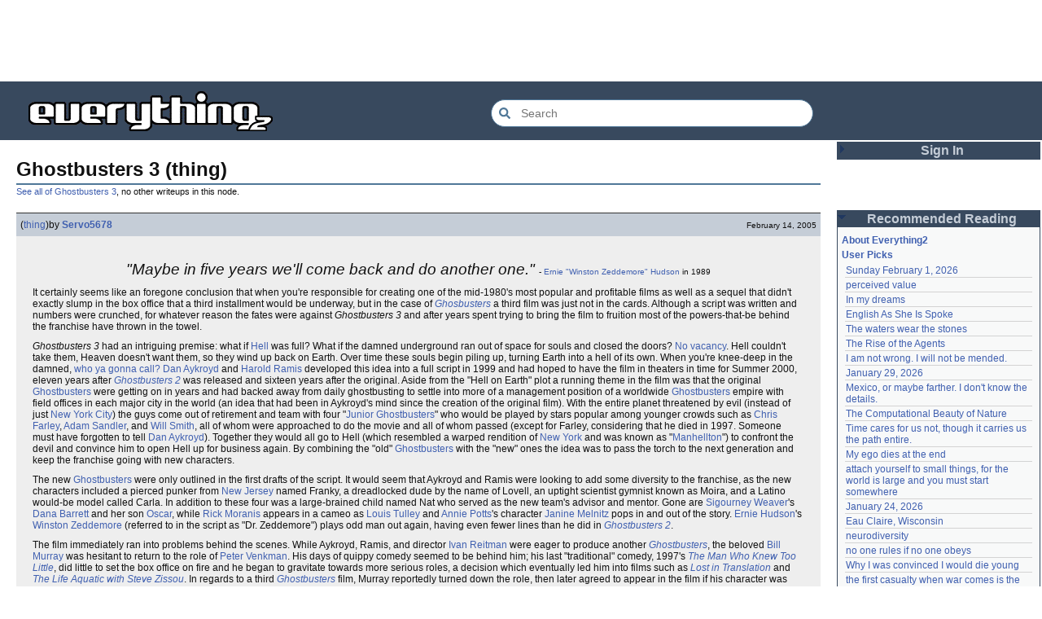

--- FILE ---
content_type: text/html; charset=utf-8
request_url: https://everything2.com/user/Servo5678/writeups/Ghostbusters+3
body_size: 7580
content:
<!DOCTYPE html>
<html lang="en">
<head>
<meta charset="utf-8">
<meta http-equiv="X-UA-Compatible" content="IE=Edge" />
<title>Ghostbusters 3 (thing)</title>
<link rel="stylesheet" id="basesheet" type="text/css" href="https://s3-us-west-2.amazonaws.com/deployed.everything2.com/12f701fc1c860c10ddd3467bb16b07723732e55f/br/1973976.css" media="all">
<link rel="stylesheet" id="printsheet" type="text/css" href="https://s3-us-west-2.amazonaws.com/deployed.everything2.com/12f701fc1c860c10ddd3467bb16b07723732e55f/br/2004473.css" media="print">
<base href="https://everything2.com">
<link rel="canonical" href="https://everything2.com/user/Servo5678/writeups/Ghostbusters%203">
<meta name="robots" content="index,follow">
<meta name="description" content="&amp;quot;Maybe in five years we&#39;ll come back and do another one.&amp;quot; - Ernie &amp;quot;Winston Zeddemore&amp;quot; Hudson in 1989 It certainly seems like an foregone conclusion that...">
<!-- Open Graph / Facebook -->
<meta property="og:type" content="article">
<meta property="og:url" content="https://everything2.com/user/Servo5678/writeups/Ghostbusters%203">
<meta property="og:title" content="Ghostbusters 3 (thing)">
<meta property="og:description" content="&amp;quot;Maybe in five years we&#39;ll come back and do another one.&amp;quot; - Ernie &amp;quot;Winston Zeddemore&amp;quot; Hudson in 1989 It certainly seems like an foregone conclusion that...">
<meta property="og:site_name" content="Everything2">
<meta property="article:published_time" content="2005-02-14 17:45:09">
<!-- Twitter -->
<meta name="twitter:card" content="summary">
<meta name="twitter:title" content="Ghostbusters 3 (thing)">
<meta name="twitter:description" content="&amp;quot;Maybe in five years we&#39;ll come back and do another one.&amp;quot; - Ernie &amp;quot;Winston Zeddemore&amp;quot; Hudson in 1989 It certainly seems like an foregone conclusion that...">
<link rel="icon" href="https://s3-us-west-2.amazonaws.com/deployed.everything2.com/12f701fc1c860c10ddd3467bb16b07723732e55f/static/favicon.ico" type="image/vnd.microsoft.icon">
<!--[if lt IE 8]><link rel="shortcut icon" href="https://s3-us-west-2.amazonaws.com/deployed.everything2.com/12f701fc1c860c10ddd3467bb16b07723732e55f/static/favicon.ico" type="image/x-icon"><![endif]-->
<link rel="alternate" type="application/atom+xml" title="Everything2 New Writeups" href="/node/ticker/New+Writeups+Atom+Feed">
<meta content="width=device-width,initial-scale=1.0,user-scalable=1" name="viewport">
<!-- Preconnect to external resources for faster loading -->
<link rel="preconnect" href="https://www.googletagmanager.com" crossorigin>
<link rel="dns-prefetch" href="https://www.googletagmanager.com">
<link rel="preconnect" href="https://www.google-analytics.com" crossorigin>
<link rel="dns-prefetch" href="https://www.google-analytics.com">
<link rel="preconnect" href="https://s3-us-west-2.amazonaws.com" crossorigin>
<link rel="dns-prefetch" href="https://s3-us-west-2.amazonaws.com">
<link rel="preconnect" href="https://pagead2.googlesyndication.com" crossorigin>
<link rel="dns-prefetch" href="https://pagead2.googlesyndication.com">
<link rel="preconnect" href="https://googleads.g.doubleclick.net" crossorigin>
<link rel="dns-prefetch" href="https://googleads.g.doubleclick.net">
<link rel="preconnect" href="https://tpc.googlesyndication.com" crossorigin>
<link rel="dns-prefetch" href="https://tpc.googlesyndication.com">
<script async src="https://www.googletagmanager.com/gtag/js?id=G-2GBBBF9ZDK"></script>
<script async src="https://pagead2.googlesyndication.com/pagead/js/adsbygoogle.js?client=ca-pub-0613380022572506" crossorigin="anonymous"></script>
<script type="application/ld+json">{"@graph":[{"name":"Everything2","@type":"WebSite","description":"Everything2 is a community for fiction, nonfiction, poetry, reviews, and more.","@id":"https://everything2.com/#website","url":"https://everything2.com/","potentialAction":{"query-input":"required name=search_term_string","@type":"SearchAction","target":{"urlTemplate":"https://everything2.com/title/{search_term_string}","@type":"EntryPoint"}}},{"itemListElement":[{"@type":"ListItem","name":"Home","item":"https://everything2.com/","position":1},{"name":"Ghostbusters 3","@type":"ListItem","item":"https://everything2.com/title/Ghostbusters+3","position":2},{"name":"Ghostbusters 3 (thing)","@type":"ListItem","position":3}],"@type":"BreadcrumbList"},{"inLanguage":"en-US","description":"&quot;Maybe in five years we'll come back and do another one.&quot; - Ernie &quot;Winston Zeddemore&quot; Hudson in 1989 It certainly seems like an foregone conclusion that...","@id":"https://everything2.com/user/Servo5678/writeups/Ghostbusters%203#article","@type":"Article","publisher":{"@type":"Organization","name":"Everything2","url":"https://everything2.com/"},"datePublished":"2005-02-14 17:45:09","url":"https://everything2.com/user/Servo5678/writeups/Ghostbusters%203","isPartOf":{"@id":"https://everything2.com/user/Servo5678/writeups/Ghostbusters%203#webpage"},"author":{"name":"Servo5678","@type":"Person","url":"https://everything2.com/user/Servo5678"},"headline":"Ghostbusters 3 (thing)"},{"inLanguage":"en-US","@id":"https://everything2.com/user/Servo5678/writeups/Ghostbusters%203#webpage","description":"&quot;Maybe in five years we'll come back and do another one.&quot; - Ernie &quot;Winston Zeddemore&quot; Hudson in 1989 It certainly seems like an foregone conclusion that...","mainEntity":{"@id":"https://everything2.com/user/Servo5678/writeups/Ghostbusters%203#article"},"@type":"WebPage","name":"Ghostbusters 3 (thing)","url":"https://everything2.com/user/Servo5678/writeups/Ghostbusters%203","isPartOf":{"@id":"https://everything2.com/#website"}}],"@context":"https://schema.org"}</script>
</head>
<body class="writeuppage writeup" itemscope itemtype="http://schema.org/WebPage">
<!-- React renders entire page body -->
<div id="e2-react-page-root"></div>
<script id="nodeinfojson">e2 = {"contentData":{"categories":[],"user":{"can_vote":0,"is_editor":0,"coolsleft":0,"title":"Guest User","is_admin":0,"is_guest":1,"node_id":"779713","can_cool":0},"writeup":{"createtime":"2005-02-14T17:45:09Z","doctext":"<P align=center><BIG><BIG><I>\"Maybe in five years we'll come back and do another one.\"</I> </BIG></BIG><small>- [Ernie Husdon|Ernie \"Winston Zeddemore\" Hudson] in 1989</small>\r\n</p>\r\nIt certainly seems like an foregone conclusion that when you're responsible for creating one of the mid-1980's most popular and profitable films as well as a sequel that didn't exactly slump in the box office that a third installment would be underway, but in the case of <I>[Ghosbusters]</I> a third film was just not in the cards.  Although a script was written and numbers were crunched, for whatever reason the fates were against <I>Ghostbusters 3</I> and after years spent trying to bring the film to fruition most of the powers-that-be behind the franchise have thrown in the towel.  \r\n<P>\r\n<I>Ghostbusters 3</I> had an intriguing premise: what if [Hell] was full?  What if the damned underground ran out of space for souls and closed the doors?  [No vacancy].  Hell couldn't take them, Heaven doesn't want them, so they wind up back on Earth.  Over time these souls begin piling up, turning Earth into a hell of its own.  When you're knee-deep in the damned, [who ya gonna call?]  [Dan Aykroyd] and [Harold Ramis] developed this idea into a full script in 1999 and had hoped to have the film in theaters in time for Summer 2000, eleven years after <I>[Ghostbusters 2]</I> was released and sixteen years after the original.  Aside from the \"Hell on Earth\" plot a running theme in the film was that the original [Ghostbusters] were getting on in years and had backed away from daily ghostbusting to settle into more of a management position of a worldwide [Ghostbusters] empire with field offices in each major city in the world (an idea that had been in Aykroyd's mind since the creation of the original film).  With the entire planet threatened by evil (instead of just [New York City]) the guys come out of retirement and team with four \"[Extreme Ghostbusters|Junior Ghostbusters]\" who would be played by stars popular among younger crowds such as [Chris Farley], [Adam Sandler], and [Will Smith], all of whom were approached to do the movie and all of whom passed (except for Farley, considering that he died in 1997.  Someone must have forgotten to tell [Dan Aykroyd]).  Together they would all go to Hell (which resembled a warped rendition of [New York] and was known as \"[Manhattan|Manhellton]\") to confront the devil and convince him to open Hell up for business again.  By combining the \"old\" [Ghostbusters] with the \"new\" ones the idea was to pass the torch to the next generation and keep the franchise going with new characters.\r\n<P>\r\nThe new [Ghostbusters]</I> were only outlined in the first drafts of the script.  It would seem that Aykroyd and Ramis were looking to add some diversity to the franchise, as the new characters included a pierced punker from [New Jersey] named Franky, a dreadlocked dude by the name of Lovell, an uptight scientist gymnist known as Moira, and a Latino would-be model called Carla.  In addition to these four was a large-brained child named Nat who served as the new team's advisor and mentor.  Gone are [Sigourney Weaver]'s [Dana Barrett] and her son [Oscar Barrett|Oscar], while [Rick Moranis] appears in a cameo as [Louis Tulley] and [Annie Potts]'s character [Janine Melnitz] pops in and out of the story.  [Ernie Hudson]'s [Winston Zeddemore] (referred to in the script as \"Dr. Zeddemore\") plays odd man out again, having even fewer lines than he did in <I>[Ghostbusters 2]</I>.\r\n<P>\r\nThe film immediately ran into problems behind the scenes.  While Aykroyd, Ramis, and director [Ivan Reitman] were eager to produce another <I>[Ghostbusters]</i>, the beloved [Bill Murray] was hesitant to return to the role of [Peter Venkman].  His days of quippy comedy seemed to be behind him; his last \"traditional\" comedy, 1997's <I>[The Man Who Knew Too Little]</I>, did little to set the box office on fire and he began to gravitate towards more serious roles, a decision which eventually led him into films such as <I>[Lost in Translation]</I> and <I>[The Life Aquatic with Steve Zissou]</I>.  In regards to a third <I>[Ghostbusters]</I> film, Murray reportedly turned down the role, then later agreed to appear in the film if his character was killed early in the film so he could appear as a ghost, and then later backed down entirely when Aykroyd rejected his idea.  Rumor has it that this schism was the catalyst for the end of Murray's friendships and working collaborations with both Aykroyd and Ramis.  With Murray out of the film [Columbia Pictures] developed cold feet about the entire production, citing that the special effects required for the film would cost far more than they wanted to invest in the project (the same excuse the studio gave for passing on the then-proposed <I>[Men in Black II]</I>).  Made-on-the-cheap films such as <I>[The Blair Witch Project]</i> were suddenly [Hollywood]'s aim, as these films could be produced for under one million dollars and earn a profit in the hundreds of millions of dollars range.  With [Bill Murray] out of the picture and skyrocketing budget requrements, the studio shelved the film for good in 2001.\r\n<P>\r\nIn the aftermath of Columbia's decision any prospect for a future <I>[Ghostbusters]</I> film of any type began have crumbled.  Aykroyd closed his production office at Columbia in 2002, ending his long association with the studio.  The rights to the original films and concepts lie with Columbia, but Aykroyd and Ramis own the rights to the characters themselves.  Without the cooperation of both entities a new <I>[Ghostbusters]</i> film is not possible and fans are left with wondering what could have been.  Aykroyd has stated in interviews his desire to revive the project as recently as November 2004, but by this time everybody else involved with it (including [Harold Ramis|Ramis], [Ernie Hudson|Hudson], [Ivan Reitman|Reitman], [Annie Potts|Potts], and [Rick Moranis|Moranis]) has expressed a desire to leave it alone and move on.  But not [Dan Aykroyd].  [I ain't 'fraid of no ghost|He ain't 'fraid of no sequel].\r\n<P>\r\n<HR>\r\n<small><small>References:<BR>\r\nhttp://filmforce.ign.com/articles/366/366119p1.html<BR>\r\nhttp://www.themovieblog.com/archives/2004/11/ackroyd_wants_a_ghostbusters_3.html\r\n</small></small>","title":"Ghostbusters 3 (thing)","writeuptype":"thing","publishtime":"2005-02-14T17:45:09Z","cools":[{"title":"mr100percent","node_id":1033926,"type":"user"},{"title":"Heisenberg","type":"user","node_id":1312796},{"node_id":1489024,"type":"user","title":"artman2003"},{"type":"user","node_id":943476,"title":"Habakkuk"},{"title":"montecarlo","type":"user","node_id":1369112},{"title":"sid","node_id":811327,"type":"user"},{"title":"mfishrules","type":"user","node_id":1470905}],"author":{"hidelastseen":0,"is_bot":0,"lasttime":"2006-10-12T00:17:12Z","node_id":1322754,"type":"user","title":"Servo5678"},"node_id":1699388,"type":"writeup"},"type":"writeup","parent_categories":[]},"nodeletorder":["sign_in","recommended_reading","new_writeups"],"architecture":"aarch64","chatterbox":{"showMessagesInChatterbox":1,"roomName":"outside","miniMessages":[],"roomTopic":"Massive site change may have surfaced various issues. See: [root log: mid-December 2025: Writeup display overhaul], and report any problems. - Publication problems fixed. Thank you -[jaybonci|jb]","messages":[]},"guest":1,"user":{"title":"Guest User","developer":true,"editor":false,"in_room":"0","guest":true,"node_id":"779713","admin":false,"chanop":false},"recaptcha":{"publicKey":"6LeF2BwsAAAAAMrkwFG7CXJmF6p0hV2swBxYfqc2","enabled":true},"staffpicks":[{"title":"I will REMOVE the fucking toilet seat if you don't shut up","type":"e2node","node_id":"407688"},{"type":"e2node","node_id":"846516","title":"literary criticism"},{"node_id":"464895","type":"e2node","title":"gold standard"},{"title":"Aristotle's Lost Library, Medieval Andalusia & Chinese Paper, or How Europe Learned to Learn Again and Why the Renaissance Happened When & Where It Did","node_id":"1042932","type":"e2node"},{"title":"Wild Hunt","type":"e2node","node_id":"976020"},{"title":"Christmas with the Super-Heroes","node_id":"1689613","type":"e2node"},{"node_id":"57236","type":"e2node","title":"Ninja Gaiden"},{"type":"e2node","node_id":"47357","title":"anonymity"},{"title":"Let Yellow = Fun","node_id":"1301087","type":"e2node"},{"title":"How to assassinate a third world despot with only a butt plug and a litre of raspberry coulis","type":"e2node","node_id":"1369285"},{"title":"Autopsy","node_id":"190720","type":"e2node"},{"title":"pregnancy test","node_id":"946014","type":"e2node"},{"type":"e2node","node_id":"403982","title":"Balaclava"},{"node_id":"465088","type":"e2node","title":"Louisiana Purchase"},{"title":"Engineering is my Religion","type":"e2node","node_id":"897617"}],"pageheader":{"parentLink":{"otherWriteupCount":0,"node_id":"1691908","title":"Ghostbusters 3"}},"display_prefs":{"nw_nojunk":false,"vit_hidenodeutil":0,"vit_hidenodeinfo":0,"edn_hideutil":0,"rtn_hideedc":0,"rtn_hidenws":0,"vit_hidelist":0,"edn_hideedev":0,"rtn_hidecwu":0,"vit_hidemaintenance":0,"vit_hidemisc":0,"num_newwus":"10"},"node_id":"1699388","coolnodes":[{"latest_cool":"2026-02-01 19:54:49","parentTitle":"Sunday February 1, 2026","writeupCooled":2,"coolwriteups_id":2213254,"wu_author":"iceowl","parentNode":2213255},{"writeupCooled":3,"parentTitle":"perceived value","latest_cool":"2026-02-01 19:53:40","parentNode":1420955,"wu_author":"haqiqat","coolwriteups_id":2202595},{"parentNode":1521131,"wu_author":"nuclear","coolwriteups_id":1521133,"writeupCooled":1,"parentTitle":"In my dreams","latest_cool":"2026-02-01 10:19:13"},{"parentNode":608757,"coolwriteups_id":1164290,"wu_author":"TheChronicler","parentTitle":"English As She Is Spoke","writeupCooled":2,"latest_cool":"2026-01-31 13:44:41"},{"writeupCooled":6,"parentTitle":"The waters wear the stones","latest_cool":"2026-01-31 13:42:29","parentNode":1987467,"wu_author":"colonelmustard","coolwriteups_id":1987469},{"parentNode":2213246,"coolwriteups_id":2213236,"wu_author":"relentless","parentTitle":"The Rise of the Agents","writeupCooled":2,"latest_cool":"2026-01-30 18:58:00"},{"parentNode":1160882,"coolwriteups_id":1160883,"wu_author":"MizerieRose","parentTitle":"I am not wrong. I will not be mended.","writeupCooled":3,"latest_cool":"2026-01-30 16:50:58"},{"writeupCooled":1,"parentTitle":"January 29, 2026","latest_cool":"2026-01-29 23:45:08","parentNode":2213237,"wu_author":"savpixie","coolwriteups_id":2213238},{"latest_cool":"2026-01-29 08:01:24","writeupCooled":5,"parentTitle":"Mexico, or maybe farther. I don't know the details.","wu_author":"panamaus","coolwriteups_id":2213186,"parentNode":2151966},{"coolwriteups_id":1287275,"wu_author":"charlie_b","parentNode":1287274,"latest_cool":"2026-01-29 07:57:30","parentTitle":"The Computational Beauty of Nature","writeupCooled":2},{"coolwriteups_id":2213147,"wu_author":"Auspice","parentNode":2184246,"latest_cool":"2026-01-29 04:53:42","parentTitle":"Time cares for us not, though it carries us the path entire.","writeupCooled":2},{"writeupCooled":3,"parentTitle":"My ego dies at the end","latest_cool":"2026-01-28 22:27:50","parentNode":2211933,"wu_author":"etouffee","coolwriteups_id":2211934},{"parentTitle":"attach yourself to small things, for the world is large and you must start somewhere","writeupCooled":5,"latest_cool":"2026-01-28 22:01:04","parentNode":2066537,"coolwriteups_id":2114149,"wu_author":"moeyz"},{"coolwriteups_id":2213235,"wu_author":"JD","parentNode":2213219,"latest_cool":"2026-01-28 18:52:42","parentTitle":"January 24, 2026","writeupCooled":1},{"parentNode":2213211,"coolwriteups_id":2213189,"wu_author":"lilah june","parentTitle":"Eau Claire, Wisconsin","writeupCooled":2,"latest_cool":"2026-01-28 12:40:05"},{"coolwriteups_id":2213231,"wu_author":"Oolong","parentNode":1708121,"latest_cool":"2026-01-28 11:37:57","parentTitle":"neurodiversity","writeupCooled":2},{"coolwriteups_id":2213232,"wu_author":"gate","parentNode":2102192,"latest_cool":"2026-01-28 04:59:56","parentTitle":"no one rules if no one obeys","writeupCooled":2},{"latest_cool":"2026-01-27 23:33:48","writeupCooled":2,"parentTitle":"Why I was convinced I would die young","wu_author":"whizkid","coolwriteups_id":692229,"parentNode":153356},{"parentNode":1007267,"wu_author":"evilrooster","coolwriteups_id":1007269,"writeupCooled":3,"parentTitle":"the first casualty when war comes is the truth","latest_cool":"2026-01-27 07:44:20"},{"parentNode":400828,"coolwriteups_id":404464,"wu_author":"discofever","parentTitle":"January 26, 2000","writeupCooled":1,"latest_cool":"2026-01-27 05:49:21"},{"parentNode":536979,"wu_author":"icicle","coolwriteups_id":2001529,"writeupCooled":3,"parentTitle":"There I stood, rambling incoherently into the tin can, you loved it","latest_cool":"2026-01-27 04:18:05"},{"parentTitle":"Zone of Proximal Development","writeupCooled":1,"latest_cool":"2026-01-26 23:02:34","parentNode":2152729,"coolwriteups_id":2123759,"wu_author":"Zephronias"},{"latest_cool":"2026-01-26 18:22:45","parentTitle":"neurodiversity","writeupCooled":1,"coolwriteups_id":2213226,"wu_author":"Glowing Fish","parentNode":1708121},{"wu_author":"Devon","coolwriteups_id":1211695,"parentNode":45146,"latest_cool":"2026-01-26 14:54:29","writeupCooled":6,"parentTitle":"Nevermind"},{"wu_author":"Lord Brawl","coolwriteups_id":972500,"parentNode":452951,"latest_cool":"2026-01-26 06:20:36","writeupCooled":2,"parentTitle":"brick and mortar"},{"parentTitle":"The Mayor of Casterbridge","writeupCooled":2,"latest_cool":"2026-01-26 03:49:46","parentNode":1515456,"coolwriteups_id":2154366,"wu_author":"Glowing Fish"},{"wu_author":"jaybonci","coolwriteups_id":2213103,"parentNode":2213093,"latest_cool":"2026-01-25 12:26:47","writeupCooled":7,"parentTitle":"root log: January 2026"},{"writeupCooled":5,"parentTitle":"September 15, 2006","latest_cool":"2026-01-25 11:13:45","parentNode":1833558,"wu_author":"iceowl","coolwriteups_id":1833807},{"latest_cool":"2026-01-25 08:22:24","writeupCooled":2,"parentTitle":"Initial Public Offering","wu_author":"Nordicfrost","coolwriteups_id":1283740,"parentNode":85493},{"wu_author":"avebiewa","coolwriteups_id":2213221,"parentNode":178855,"latest_cool":"2026-01-25 08:00:07","writeupCooled":1,"parentTitle":"Acclimatation"}],"node":{"title":"Ghostbusters 3 (thing)","type":"writeup","node_id":"1699388","createtime":1108403109},"title":"Ghostbusters 3 (thing)","developerNodelet":{},"hasMessagesNodelet":0,"lastnode_id":null,"use_local_assets":"0","nodetype":"writeup","reactPageMode":true,"lastCommit":"12f701fc1c860c10ddd3467bb16b07723732e55f","newWriteups":[{"is_log":false,"node_id":"2213254","parent":{"type":"e2node","node_id":2213255,"title":"Sunday February 1, 2026"},"author":{"type":"user","node_id":1269886,"title":"iceowl"},"notnew":false,"is_junk":false,"writeuptype":"personal","title":"Sunday February 1, 2026 (personal)"},{"is_log":false,"author":{"type":"user","node_id":1931459,"title":"haqiqat"},"node_id":"2202595","parent":{"node_id":1420955,"type":"e2node","title":"perceived value"},"is_junk":false,"notnew":false,"writeuptype":"essay","title":"perceived value (essay)"},{"is_junk":false,"notnew":false,"is_log":false,"author":{"title":"relentless","node_id":2049451,"type":"user"},"writeuptype":"essay","title":"The Rise of the Agents (essay)","node_id":"2213236","parent":{"type":"e2node","node_id":2213246,"title":"The Rise of the Agents"}},{"node_id":"2213235","parent":{"type":"e2node","node_id":2213219,"title":"January 24, 2026"},"author":{"title":"JD","node_id":1455010,"type":"user"},"writeuptype":"event","title":"January 24, 2026 (event)","notnew":false,"is_log":true,"is_junk":false},{"parent":{"title":"no one rules if no one obeys","type":"e2node","node_id":2102192},"node_id":"2213232","author":{"title":"gate","node_id":1252419,"type":"user"},"is_log":false,"title":"no one rules if no one obeys (person)","writeuptype":"person","notnew":false,"is_junk":false},{"parent":{"node_id":2211933,"type":"e2node","title":"My ego dies at the end"},"node_id":"2211934","title":"My ego dies at the end (thing)","writeuptype":"thing","author":{"node_id":1153472,"type":"user","title":"etouffee"},"is_log":false,"notnew":false,"is_junk":false},{"title":"neurodiversity (essay)","author":{"title":"Oolong","type":"user","node_id":1017738},"writeuptype":"essay","parent":{"type":"e2node","node_id":1708121,"title":"neurodiversity"},"node_id":"2213231","is_junk":false,"is_log":false,"notnew":false},{"notnew":false,"is_log":false,"is_junk":false,"node_id":"2213226","parent":{"title":"neurodiversity","type":"e2node","node_id":1708121},"author":{"title":"Glowing Fish","node_id":977360,"type":"user"},"writeuptype":"essay","title":"neurodiversity (essay)"},{"notnew":false,"is_junk":false,"writeuptype":"thing","title":"Acclimatation (thing)","is_log":false,"node_id":"2213221","parent":{"node_id":178855,"type":"e2node","title":"Acclimatation"},"author":{"type":"user","node_id":2197862,"title":"avebiewa"}},{"is_junk":false,"notnew":false,"title":"Christmas Tree (thing)","writeuptype":"thing","is_log":false,"author":{"type":"user","node_id":2212534,"title":"Finky"},"parent":{"title":"Christmas Tree","node_id":115971,"type":"e2node"},"node_id":"2213218"},{"writeuptype":"log","author":{"title":"passalidae","node_id":2178478,"type":"user"},"title":"January 23, 2026 (log)","node_id":"2213212","parent":{"title":"January 23, 2026","node_id":2213213,"type":"e2node"},"is_junk":false,"notnew":false,"is_log":true},{"title":"Fantastic Four Annual #16 (review)","writeuptype":"review","notnew":false,"is_junk":false,"parent":{"node_id":2213216,"type":"e2node","title":"Fantastic Four Annual #16"},"node_id":"2213217","author":{"title":"Glowing Fish","node_id":977360,"type":"user"},"is_log":false},{"parent":{"type":"e2node","node_id":2213211,"title":"Eau Claire, Wisconsin"},"node_id":"2213189","title":"Eau Claire, Wisconsin (personal)","writeuptype":"personal","author":{"type":"user","node_id":2201248,"title":"lilah june"},"is_log":false,"notnew":false,"is_junk":false},{"parent":{"title":"Neurodivergent","node_id":2144970,"type":"e2node"},"node_id":"2213206","title":"Neurodivergent (idea)","writeuptype":"idea","author":{"type":"user","node_id":1017738,"title":"Oolong"},"is_log":false,"notnew":false,"is_junk":false},{"writeuptype":"opinion","title":"A Retrospective on the Dena Against ICE Walkout, One Year Later (opinion)","notnew":false,"is_junk":false,"node_id":"2213203","parent":{"node_id":2213204,"type":"e2node","title":"A Retrospective on the Dena Against ICE Walkout, One Year Later"},"author":{"type":"user","node_id":2212534,"title":"Finky"},"is_log":false},{"is_junk":false,"notnew":false,"writeuptype":"opinion","title":"Mindfulword on Hankies (opinion)","is_log":false,"author":{"title":"mic_ernst","node_id":2119789,"type":"user"},"node_id":"2213200","parent":{"title":"Mindfulword on Hankies","node_id":2213201,"type":"e2node"}},{"title":"Disco Elysium (thing)","writeuptype":"thing","author":{"node_id":2068077,"type":"user","title":"Dustyblue"},"parent":{"node_id":2213145,"type":"e2node","title":"Disco Elysium"},"node_id":"2213195","is_junk":false,"is_log":false,"notnew":false},{"notnew":false,"is_log":false,"is_junk":false,"node_id":"2213172","parent":{"node_id":676472,"type":"e2node","title":"coffee snobs"},"author":{"title":"wertperch","type":"user","node_id":958245},"writeuptype":"thing","title":"coffee snobs (thing)"},{"writeuptype":"thing","title":"Twilight Land (thing)","notnew":false,"is_junk":false,"node_id":"2213047","parent":{"type":"e2node","node_id":2213194,"title":"Twilight Land"},"author":{"title":"Dustyblue","type":"user","node_id":2068077},"is_log":false},{"is_log":false,"author":{"node_id":2068077,"type":"user","title":"Dustyblue"},"node_id":"2213193","parent":{"title":"Dungeon Crawler Carl","node_id":2211490,"type":"e2node"},"is_junk":false,"notnew":false,"writeuptype":"thing","title":"Dungeon Crawler Carl (thing)"},{"node_id":"2213066","parent":{"type":"e2node","node_id":1534051,"title":"Conjure Wife"},"writeuptype":"thing","author":{"type":"user","node_id":2068077,"title":"Dustyblue"},"title":"Conjure Wife (thing)","notnew":false,"is_log":false,"is_junk":false},{"node_id":"2213191","parent":{"title":"Telegraph Avenue","node_id":88301,"type":"e2node"},"author":{"node_id":977360,"type":"user","title":"Glowing Fish"},"is_log":false,"writeuptype":"review","title":"Telegraph Avenue (review)","notnew":false,"is_junk":false},{"title":"Mexico, or maybe farther. I don't know the details. (personal)","writeuptype":"personal","author":{"type":"user","node_id":983517,"title":"panamaus"},"parent":{"title":"Mexico, or maybe farther. I don't know the details.","type":"e2node","node_id":2151966},"node_id":"2213186","is_junk":false,"is_log":false,"notnew":false},{"is_junk":false,"notnew":false,"writeuptype":"essay","title":"September 15, 2006 (essay)","is_log":true,"author":{"title":"iceowl","node_id":1269886,"type":"user"},"node_id":"1833807","parent":{"type":"e2node","node_id":1833558,"title":"September 15, 2006"}},{"title":"A Final Message From Scott Adams (thing)","writeuptype":"thing","notnew":false,"is_junk":false,"parent":{"title":"A Final Message From Scott Adams","node_id":2213187,"type":"e2node"},"node_id":"2213166","author":{"type":"user","node_id":1902455,"title":"Pandeism Fish"},"is_log":false},{"notnew":false,"is_log":false,"is_junk":false,"node_id":"2213182","parent":{"type":"e2node","node_id":2213184,"title":"Hotworx"},"writeuptype":"place","author":{"title":"savpixie","type":"user","node_id":1505883},"title":"Hotworx (place)"},{"title":"root log: January update - Live Search is Live! (thing)","author":{"title":"Sylvar","type":"user","node_id":5988},"writeuptype":"thing","parent":{"node_id":2213144,"type":"e2node","title":"root log: January update - Live Search is Live!"},"node_id":"2213173","is_junk":false,"is_log":true,"notnew":false},{"is_junk":false,"notnew":false,"is_log":false,"writeuptype":"thing","author":{"node_id":1902455,"type":"user","title":"Pandeism Fish"},"title":"Row, row, row your boat (thing)","node_id":"2213168","parent":{"title":"Row, row, row your boat","type":"e2node","node_id":944588}},{"writeuptype":"log","title":"January 15, 2026 (log)","is_junk":false,"notnew":false,"author":{"title":"Oolong","type":"user","node_id":1017738},"node_id":"2213165","parent":{"title":"January 15, 2026","node_id":2213170,"type":"e2node"},"is_log":true},{"title":"Emotive Conjugation (idea)","writeuptype":"idea","notnew":false,"is_junk":false,"parent":{"title":"Emotive Conjugation","node_id":2212393,"type":"e2node"},"node_id":"2213039","author":{"title":"teleny","type":"user","node_id":3473},"is_log":false},{"writeuptype":"thing","title":"Black Coffee (thing)","is_junk":false,"notnew":false,"author":{"title":"wertperch","type":"user","node_id":958245},"node_id":"2213158","parent":{"title":"Black Coffee","type":"e2node","node_id":98029},"is_log":false},{"node_id":"2213160","parent":{"type":"e2node","node_id":2213161,"title":"the blurry boundary between immersion and obsession"},"author":{"title":"passalidae","node_id":2178478,"type":"user"},"writeuptype":"opinion","title":"the blurry boundary between immersion and obsession (opinion)","notnew":false,"is_log":false,"is_junk":false},{"title":"root log: January 2026 - Mobile is live, themes resurrected (thing)","writeuptype":"thing","author":{"title":"jaybonci","node_id":459692,"type":"user"},"parent":{"title":"root log: January 2026 - Mobile is live, themes resurrected","node_id":2213156,"type":"e2node"},"node_id":"2213155","is_junk":false,"is_log":true,"notnew":false},{"node_id":"2213153","parent":{"type":"e2node","node_id":2213152,"title":"A Woman's Story"},"author":{"type":"user","node_id":977360,"title":"Glowing Fish"},"writeuptype":"review","title":"A Woman's Story (review)","notnew":false,"is_log":false,"is_junk":false},{"title":"Time cares for us not, though it carries us the path entire. (personal)","writeuptype":"personal","author":{"title":"Auspice","type":"user","node_id":1866071},"parent":{"title":"Time cares for us not, though it carries us the path entire.","type":"e2node","node_id":2184246},"node_id":"2213147","is_junk":false,"is_log":false,"notnew":false},{"node_id":"2213141","parent":{"type":"e2node","node_id":2213144,"title":"root log: January update - Live Search is Live!"},"author":{"title":"jaybonci","type":"user","node_id":459692},"is_log":true,"writeuptype":"log","title":"root log: January update - Live Search is Live! (log)","notnew":false,"is_junk":false},{"is_log":false,"notnew":false,"is_junk":false,"parent":{"type":"e2node","node_id":2213142,"title":"Skurge the Executioner"},"node_id":"2213143","title":"Skurge the Executioner (person)","author":{"title":"Jet-Poop","node_id":6339,"type":"user"},"writeuptype":"person"},{"is_log":false,"parent":{"title":"notes written by hand","type":"e2node","node_id":1905443},"node_id":"2213139","author":{"title":"Auspice","type":"user","node_id":1866071},"notnew":false,"is_junk":false,"title":"notes written by hand (poetry)","writeuptype":"poetry"},{"is_junk":false,"notnew":false,"is_log":false,"writeuptype":"review","author":{"title":"Glowing Fish","type":"user","node_id":977360},"title":"In Chancery (review)","node_id":"2213138","parent":{"node_id":2213137,"type":"e2node","title":"In Chancery"}}],"assets_location":"https://s3-us-west-2.amazonaws.com/deployed.everything2.com/12f701fc1c860c10ddd3467bb16b07723732e55f"}</script>
<script src="https://s3-us-west-2.amazonaws.com/deployed.everything2.com/12f701fc1c860c10ddd3467bb16b07723732e55f/br/main.bundle.js" type="text/javascript"></script>
</body>
</html>


--- FILE ---
content_type: text/html; charset=utf-8
request_url: https://www.google.com/recaptcha/api2/aframe
body_size: 267
content:
<!DOCTYPE HTML><html><head><meta http-equiv="content-type" content="text/html; charset=UTF-8"></head><body><script nonce="mWnxNACQACEi2x5uascjKQ">/** Anti-fraud and anti-abuse applications only. See google.com/recaptcha */ try{var clients={'sodar':'https://pagead2.googlesyndication.com/pagead/sodar?'};window.addEventListener("message",function(a){try{if(a.source===window.parent){var b=JSON.parse(a.data);var c=clients[b['id']];if(c){var d=document.createElement('img');d.src=c+b['params']+'&rc='+(localStorage.getItem("rc::a")?sessionStorage.getItem("rc::b"):"");window.document.body.appendChild(d);sessionStorage.setItem("rc::e",parseInt(sessionStorage.getItem("rc::e")||0)+1);localStorage.setItem("rc::h",'1769983839107');}}}catch(b){}});window.parent.postMessage("_grecaptcha_ready", "*");}catch(b){}</script></body></html>